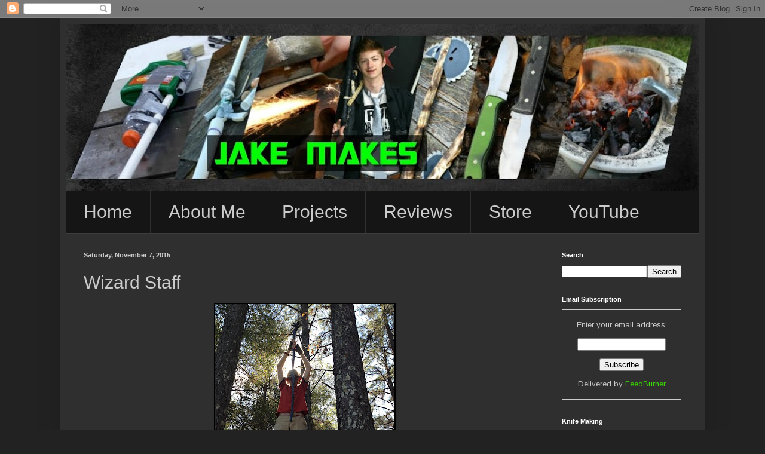

--- FILE ---
content_type: text/html; charset=UTF-8
request_url: http://www.jakemakes.net/2015/11/wizard-staff.html
body_size: 12263
content:
<!DOCTYPE html>
<html class='v2' dir='ltr' lang='en'>
<head>
<link href='https://www.blogger.com/static/v1/widgets/335934321-css_bundle_v2.css' rel='stylesheet' type='text/css'/>
<meta content='width=1100' name='viewport'/>
<meta content='text/html; charset=UTF-8' http-equiv='Content-Type'/>
<meta content='blogger' name='generator'/>
<link href='http://www.jakemakes.net/favicon.ico' rel='icon' type='image/x-icon'/>
<link href='http://www.jakemakes.net/2015/11/wizard-staff.html' rel='canonical'/>
<link rel="alternate" type="application/atom+xml" title="Jake Makes - Atom" href="http://www.jakemakes.net/feeds/posts/default" />
<link rel="alternate" type="application/rss+xml" title="Jake Makes - RSS" href="http://www.jakemakes.net/feeds/posts/default?alt=rss" />
<link rel="service.post" type="application/atom+xml" title="Jake Makes - Atom" href="https://www.blogger.com/feeds/7790259784144356267/posts/default" />

<link rel="alternate" type="application/atom+xml" title="Jake Makes - Atom" href="http://www.jakemakes.net/feeds/2183280491125066185/comments/default" />
<!--Can't find substitution for tag [blog.ieCssRetrofitLinks]-->
<link href='https://blogger.googleusercontent.com/img/b/R29vZ2xl/AVvXsEg6l5g9rOJIGW8HzJcsi5rfds4Iq7BNyfHkApqdUn8X7ojATafeDP9YK9tfmaioBw0T3xm-FDlb4ZYPOTBwnh19dQ8Hwr_j8uMRu5sieEyNp5kO1Sh2OYP2W7ijIXkLhRRXGowINLbQ074/s400/IMG_7452.JPG' rel='image_src'/>
<meta content='This is my most recent project, a real, wood, Lord of the Rings inspired wizard staff. It is made from a sapling I dug up in the backyard.' name='description'/>
<meta content='http://www.jakemakes.net/2015/11/wizard-staff.html' property='og:url'/>
<meta content='Wizard Staff ' property='og:title'/>
<meta content='This is my most recent project, a real, wood, Lord of the Rings inspired wizard staff. It is made from a sapling I dug up in the backyard.' property='og:description'/>
<meta content='https://blogger.googleusercontent.com/img/b/R29vZ2xl/AVvXsEg6l5g9rOJIGW8HzJcsi5rfds4Iq7BNyfHkApqdUn8X7ojATafeDP9YK9tfmaioBw0T3xm-FDlb4ZYPOTBwnh19dQ8Hwr_j8uMRu5sieEyNp5kO1Sh2OYP2W7ijIXkLhRRXGowINLbQ074/w1200-h630-p-k-no-nu/IMG_7452.JPG' property='og:image'/>
<title>Jake Makes: Wizard Staff </title>
<style type='text/css'>@font-face{font-family:'Arimo';font-style:normal;font-weight:400;font-display:swap;src:url(//fonts.gstatic.com/s/arimo/v35/P5sfzZCDf9_T_3cV7NCUECyoxNk37cxcDRrBdwcoaaQwpBQ.woff2)format('woff2');unicode-range:U+0460-052F,U+1C80-1C8A,U+20B4,U+2DE0-2DFF,U+A640-A69F,U+FE2E-FE2F;}@font-face{font-family:'Arimo';font-style:normal;font-weight:400;font-display:swap;src:url(//fonts.gstatic.com/s/arimo/v35/P5sfzZCDf9_T_3cV7NCUECyoxNk37cxcBBrBdwcoaaQwpBQ.woff2)format('woff2');unicode-range:U+0301,U+0400-045F,U+0490-0491,U+04B0-04B1,U+2116;}@font-face{font-family:'Arimo';font-style:normal;font-weight:400;font-display:swap;src:url(//fonts.gstatic.com/s/arimo/v35/P5sfzZCDf9_T_3cV7NCUECyoxNk37cxcDBrBdwcoaaQwpBQ.woff2)format('woff2');unicode-range:U+1F00-1FFF;}@font-face{font-family:'Arimo';font-style:normal;font-weight:400;font-display:swap;src:url(//fonts.gstatic.com/s/arimo/v35/P5sfzZCDf9_T_3cV7NCUECyoxNk37cxcAxrBdwcoaaQwpBQ.woff2)format('woff2');unicode-range:U+0370-0377,U+037A-037F,U+0384-038A,U+038C,U+038E-03A1,U+03A3-03FF;}@font-face{font-family:'Arimo';font-style:normal;font-weight:400;font-display:swap;src:url(//fonts.gstatic.com/s/arimo/v35/P5sfzZCDf9_T_3cV7NCUECyoxNk37cxcAhrBdwcoaaQwpBQ.woff2)format('woff2');unicode-range:U+0307-0308,U+0590-05FF,U+200C-2010,U+20AA,U+25CC,U+FB1D-FB4F;}@font-face{font-family:'Arimo';font-style:normal;font-weight:400;font-display:swap;src:url(//fonts.gstatic.com/s/arimo/v35/P5sfzZCDf9_T_3cV7NCUECyoxNk37cxcDxrBdwcoaaQwpBQ.woff2)format('woff2');unicode-range:U+0102-0103,U+0110-0111,U+0128-0129,U+0168-0169,U+01A0-01A1,U+01AF-01B0,U+0300-0301,U+0303-0304,U+0308-0309,U+0323,U+0329,U+1EA0-1EF9,U+20AB;}@font-face{font-family:'Arimo';font-style:normal;font-weight:400;font-display:swap;src:url(//fonts.gstatic.com/s/arimo/v35/P5sfzZCDf9_T_3cV7NCUECyoxNk37cxcDhrBdwcoaaQwpBQ.woff2)format('woff2');unicode-range:U+0100-02BA,U+02BD-02C5,U+02C7-02CC,U+02CE-02D7,U+02DD-02FF,U+0304,U+0308,U+0329,U+1D00-1DBF,U+1E00-1E9F,U+1EF2-1EFF,U+2020,U+20A0-20AB,U+20AD-20C0,U+2113,U+2C60-2C7F,U+A720-A7FF;}@font-face{font-family:'Arimo';font-style:normal;font-weight:400;font-display:swap;src:url(//fonts.gstatic.com/s/arimo/v35/P5sfzZCDf9_T_3cV7NCUECyoxNk37cxcABrBdwcoaaQw.woff2)format('woff2');unicode-range:U+0000-00FF,U+0131,U+0152-0153,U+02BB-02BC,U+02C6,U+02DA,U+02DC,U+0304,U+0308,U+0329,U+2000-206F,U+20AC,U+2122,U+2191,U+2193,U+2212,U+2215,U+FEFF,U+FFFD;}@font-face{font-family:'Geo';font-style:normal;font-weight:400;font-display:swap;src:url(//fonts.gstatic.com/s/geo/v23/CSRz4zRZluflKHpnYDpSbA.woff2)format('woff2');unicode-range:U+0000-00FF,U+0131,U+0152-0153,U+02BB-02BC,U+02C6,U+02DA,U+02DC,U+0304,U+0308,U+0329,U+2000-206F,U+20AC,U+2122,U+2191,U+2193,U+2212,U+2215,U+FEFF,U+FFFD;}</style>
<style id='page-skin-1' type='text/css'><!--
/*
-----------------------------------------------
Blogger Template Style
Name:     Simple
Designer: Blogger
URL:      www.blogger.com
----------------------------------------------- */
/* Content
----------------------------------------------- */
body {
font: normal normal 13px Arimo;
color: #cbcbcb;
background: #222222 none repeat scroll top left;
padding: 0 40px 40px 40px;
}
html body .region-inner {
min-width: 0;
max-width: 100%;
width: auto;
}
h2 {
font-size: 22px;
}
a:link {
text-decoration:none;
color: #3adb00;
}
a:visited {
text-decoration:none;
color: #3dca00;
}
a:hover {
text-decoration:underline;
color: #3dca00;
}
.body-fauxcolumn-outer .fauxcolumn-inner {
background: transparent none repeat scroll top left;
_background-image: none;
}
.body-fauxcolumn-outer .cap-top {
position: absolute;
z-index: 1;
height: 400px;
width: 100%;
}
.body-fauxcolumn-outer .cap-top .cap-left {
width: 100%;
background: transparent none repeat-x scroll top left;
_background-image: none;
}
.content-outer {
-moz-box-shadow: 0 0 40px rgba(0, 0, 0, .15);
-webkit-box-shadow: 0 0 5px rgba(0, 0, 0, .15);
-goog-ms-box-shadow: 0 0 10px #333333;
box-shadow: 0 0 40px rgba(0, 0, 0, .15);
margin-bottom: 1px;
}
.content-inner {
padding: 10px 10px;
}
.content-inner {
background-color: #2f2f2f;
}
/* Header
----------------------------------------------- */
.header-outer {
background: rgba(0, 0, 0, 0) none repeat-x scroll 0 -400px;
_background-image: none;
}
.Header h1 {
font: italic bold 120px Geo;
color: #3adb00;
text-shadow: -1px -1px 1px rgba(0, 0, 0, .2);
}
.Header h1 a {
color: #3adb00;
}
.Header .description {
font-size: 140%;
color: #a9a9a9;
}
.header-inner .Header .titlewrapper {
padding: 22px 30px;
}
.header-inner .Header .descriptionwrapper {
padding: 0 30px;
}
/* Tabs
----------------------------------------------- */
.tabs-inner .section:first-child {
border-top: 1px solid #3d3d3d;
}
.tabs-inner .section:first-child ul {
margin-top: -1px;
border-top: 1px solid #3d3d3d;
border-left: 0 solid #3d3d3d;
border-right: 0 solid #3d3d3d;
}
.tabs-inner .widget ul {
background: #151515 none repeat-x scroll 0 -800px;
_background-image: none;
border-bottom: 1px solid #3d3d3d;
margin-top: 0;
margin-left: -30px;
margin-right: -30px;
}
.tabs-inner .widget li a {
display: inline-block;
padding: .6em 1em;
font: normal normal 30px Impact, sans-serif;
color: #cbcbcb;
border-left: 1px solid #2f2f2f;
border-right: 0 solid #3d3d3d;
}
.tabs-inner .widget li:first-child a {
border-left: none;
}
.tabs-inner .widget li.selected a, .tabs-inner .widget li a:hover {
color: #cbcbcb;
background-color: #000000;
text-decoration: none;
}
/* Columns
----------------------------------------------- */
.main-outer {
border-top: 0 solid #3d3d3d;
}
.fauxcolumn-left-outer .fauxcolumn-inner {
border-right: 1px solid #3d3d3d;
}
.fauxcolumn-right-outer .fauxcolumn-inner {
border-left: 1px solid #3d3d3d;
}
/* Headings
----------------------------------------------- */
div.widget > h2,
div.widget h2.title {
margin: 0 0 1em 0;
font: normal bold 11px Arial, Tahoma, Helvetica, FreeSans, sans-serif;
color: #ffffff;
}
/* Widgets
----------------------------------------------- */
.widget .zippy {
color: #989898;
text-shadow: 2px 2px 1px rgba(0, 0, 0, .1);
}
.widget .popular-posts ul {
list-style: none;
}
/* Posts
----------------------------------------------- */
h2.date-header {
font: normal bold 11px Arial, Tahoma, Helvetica, FreeSans, sans-serif;
}
.date-header span {
background-color: rgba(0, 0, 0, 0);
color: #cbcbcb;
padding: inherit;
letter-spacing: inherit;
margin: inherit;
}
.main-inner {
padding-top: 30px;
padding-bottom: 30px;
}
.main-inner .column-center-inner {
padding: 0 15px;
}
.main-inner .column-center-inner .section {
margin: 0 15px;
}
.post {
margin: 0 0 25px 0;
}
h3.post-title, .comments h4 {
font: normal normal 30px Impact, sans-serif;
margin: .75em 0 0;
}
.post-body {
font-size: 110%;
line-height: 1.4;
position: relative;
}
.post-body img, .post-body .tr-caption-container, .Profile img, .Image img,
.BlogList .item-thumbnail img {
padding: 0;
background: #000000;
border: 1px solid #000000;
-moz-box-shadow: 1px 1px 5px rgba(0, 0, 0, .1);
-webkit-box-shadow: 1px 1px 5px rgba(0, 0, 0, .1);
box-shadow: 1px 1px 5px rgba(0, 0, 0, .1);
}
.post-body img, .post-body .tr-caption-container {
padding: 1px;
}
.post-body .tr-caption-container {
color: #cbcbcb;
}
.post-body .tr-caption-container img {
padding: 0;
background: transparent;
border: none;
-moz-box-shadow: 0 0 0 rgba(0, 0, 0, .1);
-webkit-box-shadow: 0 0 0 rgba(0, 0, 0, .1);
box-shadow: 0 0 0 rgba(0, 0, 0, .1);
}
.post-header {
margin: 0 0 1.5em;
line-height: 1.6;
font-size: 90%;
}
.post-footer {
margin: 20px -2px 0;
padding: 5px 10px;
color: #878787;
background-color: #2b2b2b;
border-bottom: 1px solid #414141;
line-height: 1.6;
font-size: 90%;
}
#comments .comment-author {
padding-top: 1.5em;
border-top: 1px solid #3d3d3d;
background-position: 0 1.5em;
}
#comments .comment-author:first-child {
padding-top: 0;
border-top: none;
}
.avatar-image-container {
margin: .2em 0 0;
}
#comments .avatar-image-container img {
border: 1px solid #000000;
}
/* Comments
----------------------------------------------- */
.comments .comments-content .icon.blog-author {
background-repeat: no-repeat;
background-image: url([data-uri]);
}
.comments .comments-content .loadmore a {
border-top: 1px solid #989898;
border-bottom: 1px solid #989898;
}
.comments .comment-thread.inline-thread {
background-color: #2b2b2b;
}
.comments .continue {
border-top: 2px solid #989898;
}
/* Accents
---------------------------------------------- */
.section-columns td.columns-cell {
border-left: 1px solid #3d3d3d;
}
.blog-pager {
background: transparent none no-repeat scroll top center;
}
.blog-pager-older-link, .home-link,
.blog-pager-newer-link {
background-color: #2f2f2f;
padding: 5px;
}
.footer-outer {
border-top: 0 dashed #bbbbbb;
}
/* Mobile
----------------------------------------------- */
body.mobile  {
background-size: auto;
}
.mobile .body-fauxcolumn-outer {
background: transparent none repeat scroll top left;
}
.mobile .body-fauxcolumn-outer .cap-top {
background-size: 100% auto;
}
.mobile .content-outer {
-webkit-box-shadow: 0 0 3px rgba(0, 0, 0, .15);
box-shadow: 0 0 3px rgba(0, 0, 0, .15);
}
.mobile .tabs-inner .widget ul {
margin-left: 0;
margin-right: 0;
}
.mobile .post {
margin: 0;
}
.mobile .main-inner .column-center-inner .section {
margin: 0;
}
.mobile .date-header span {
padding: 0.1em 10px;
margin: 0 -10px;
}
.mobile h3.post-title {
margin: 0;
}
.mobile .blog-pager {
background: transparent none no-repeat scroll top center;
}
.mobile .footer-outer {
border-top: none;
}
.mobile .main-inner, .mobile .footer-inner {
background-color: #2f2f2f;
}
.mobile-index-contents {
color: #cbcbcb;
}
.mobile-link-button {
background-color: #3adb00;
}
.mobile-link-button a:link, .mobile-link-button a:visited {
color: #ffffff;
}
.mobile .tabs-inner .section:first-child {
border-top: none;
}
.mobile .tabs-inner .PageList .widget-content {
background-color: #000000;
color: #cbcbcb;
border-top: 1px solid #3d3d3d;
border-bottom: 1px solid #3d3d3d;
}
.mobile .tabs-inner .PageList .widget-content .pagelist-arrow {
border-left: 1px solid #3d3d3d;
}

--></style>
<style id='template-skin-1' type='text/css'><!--
body {
min-width: 1080px;
}
.content-outer, .content-fauxcolumn-outer, .region-inner {
min-width: 1080px;
max-width: 1080px;
_width: 1080px;
}
.main-inner .columns {
padding-left: 0px;
padding-right: 260px;
}
.main-inner .fauxcolumn-center-outer {
left: 0px;
right: 260px;
/* IE6 does not respect left and right together */
_width: expression(this.parentNode.offsetWidth -
parseInt("0px") -
parseInt("260px") + 'px');
}
.main-inner .fauxcolumn-left-outer {
width: 0px;
}
.main-inner .fauxcolumn-right-outer {
width: 260px;
}
.main-inner .column-left-outer {
width: 0px;
right: 100%;
margin-left: -0px;
}
.main-inner .column-right-outer {
width: 260px;
margin-right: -260px;
}
#layout {
min-width: 0;
}
#layout .content-outer {
min-width: 0;
width: 800px;
}
#layout .region-inner {
min-width: 0;
width: auto;
}
body#layout div.add_widget {
padding: 8px;
}
body#layout div.add_widget a {
margin-left: 32px;
}
--></style>
<link href='https://www.blogger.com/dyn-css/authorization.css?targetBlogID=7790259784144356267&amp;zx=c0864461-03ed-4b91-830a-71df642aedfd' media='none' onload='if(media!=&#39;all&#39;)media=&#39;all&#39;' rel='stylesheet'/><noscript><link href='https://www.blogger.com/dyn-css/authorization.css?targetBlogID=7790259784144356267&amp;zx=c0864461-03ed-4b91-830a-71df642aedfd' rel='stylesheet'/></noscript>
<meta name='google-adsense-platform-account' content='ca-host-pub-1556223355139109'/>
<meta name='google-adsense-platform-domain' content='blogspot.com'/>

</head>
<body class='loading variant-dark'>
<div class='navbar section' id='navbar' name='Navbar'><div class='widget Navbar' data-version='1' id='Navbar1'><script type="text/javascript">
    function setAttributeOnload(object, attribute, val) {
      if(window.addEventListener) {
        window.addEventListener('load',
          function(){ object[attribute] = val; }, false);
      } else {
        window.attachEvent('onload', function(){ object[attribute] = val; });
      }
    }
  </script>
<div id="navbar-iframe-container"></div>
<script type="text/javascript" src="https://apis.google.com/js/platform.js"></script>
<script type="text/javascript">
      gapi.load("gapi.iframes:gapi.iframes.style.bubble", function() {
        if (gapi.iframes && gapi.iframes.getContext) {
          gapi.iframes.getContext().openChild({
              url: 'https://www.blogger.com/navbar/7790259784144356267?po\x3d2183280491125066185\x26origin\x3dhttp://www.jakemakes.net',
              where: document.getElementById("navbar-iframe-container"),
              id: "navbar-iframe"
          });
        }
      });
    </script><script type="text/javascript">
(function() {
var script = document.createElement('script');
script.type = 'text/javascript';
script.src = '//pagead2.googlesyndication.com/pagead/js/google_top_exp.js';
var head = document.getElementsByTagName('head')[0];
if (head) {
head.appendChild(script);
}})();
</script>
</div></div>
<div class='body-fauxcolumns'>
<div class='fauxcolumn-outer body-fauxcolumn-outer'>
<div class='cap-top'>
<div class='cap-left'></div>
<div class='cap-right'></div>
</div>
<div class='fauxborder-left'>
<div class='fauxborder-right'></div>
<div class='fauxcolumn-inner'>
</div>
</div>
<div class='cap-bottom'>
<div class='cap-left'></div>
<div class='cap-right'></div>
</div>
</div>
</div>
<div class='content'>
<div class='content-fauxcolumns'>
<div class='fauxcolumn-outer content-fauxcolumn-outer'>
<div class='cap-top'>
<div class='cap-left'></div>
<div class='cap-right'></div>
</div>
<div class='fauxborder-left'>
<div class='fauxborder-right'></div>
<div class='fauxcolumn-inner'>
</div>
</div>
<div class='cap-bottom'>
<div class='cap-left'></div>
<div class='cap-right'></div>
</div>
</div>
</div>
<div class='content-outer'>
<div class='content-cap-top cap-top'>
<div class='cap-left'></div>
<div class='cap-right'></div>
</div>
<div class='fauxborder-left content-fauxborder-left'>
<div class='fauxborder-right content-fauxborder-right'></div>
<div class='content-inner'>
<header>
<div class='header-outer'>
<div class='header-cap-top cap-top'>
<div class='cap-left'></div>
<div class='cap-right'></div>
</div>
<div class='fauxborder-left header-fauxborder-left'>
<div class='fauxborder-right header-fauxborder-right'></div>
<div class='region-inner header-inner'>
<div class='header section' id='header' name='Header'><div class='widget Header' data-version='1' id='Header1'>
<div id='header-inner'>
<a href='http://www.jakemakes.net/' style='display: block'>
<img alt='Jake Makes' height='279px; ' id='Header1_headerimg' src='https://blogger.googleusercontent.com/img/b/R29vZ2xl/AVvXsEgMFpNFSGkcdc_F0RgofzJopUbUspJfp5bymx2Xz-ygUgOm3aeLLMhD-7lEvKcmLite8wwObEP5AVbWjhV31k30qX_e7YU-C61OLGh9bY-_UQYd7qGpktv3aMO38-tnATH2O0eLxxSq_rvo/s1060/Designjakemakeswebversion.jpg' style='display: block' width='1060px; '/>
</a>
</div>
</div></div>
</div>
</div>
<div class='header-cap-bottom cap-bottom'>
<div class='cap-left'></div>
<div class='cap-right'></div>
</div>
</div>
</header>
<div class='tabs-outer'>
<div class='tabs-cap-top cap-top'>
<div class='cap-left'></div>
<div class='cap-right'></div>
</div>
<div class='fauxborder-left tabs-fauxborder-left'>
<div class='fauxborder-right tabs-fauxborder-right'></div>
<div class='region-inner tabs-inner'>
<div class='tabs section' id='crosscol' name='Cross-Column'><div class='widget PageList' data-version='1' id='PageList1'>
<h2>Pages</h2>
<div class='widget-content'>
<ul>
<li>
<a href='http://www.jakemakes.net/'>Home</a>
</li>
<li>
<a href='http://www.jakemakes.net/p/about.html'>About Me</a>
</li>
<li>
<a href='http://www.jakemakes.net/p/my-creations.html'>Projects</a>
</li>
<li>
<a href='http://www.jakemakes.net/p/blog-page.html'>Reviews</a>
</li>
<li>
<a href='http://www.jakemakes.net/p/store.html'>Store</a>
</li>
<li>
<a href='https://www.youtube.com/channel/UCszMFa_qz5weFBoQ7olwlGw'>YouTube</a>
</li>
</ul>
<div class='clear'></div>
</div>
</div></div>
<div class='tabs no-items section' id='crosscol-overflow' name='Cross-Column 2'></div>
</div>
</div>
<div class='tabs-cap-bottom cap-bottom'>
<div class='cap-left'></div>
<div class='cap-right'></div>
</div>
</div>
<div class='main-outer'>
<div class='main-cap-top cap-top'>
<div class='cap-left'></div>
<div class='cap-right'></div>
</div>
<div class='fauxborder-left main-fauxborder-left'>
<div class='fauxborder-right main-fauxborder-right'></div>
<div class='region-inner main-inner'>
<div class='columns fauxcolumns'>
<div class='fauxcolumn-outer fauxcolumn-center-outer'>
<div class='cap-top'>
<div class='cap-left'></div>
<div class='cap-right'></div>
</div>
<div class='fauxborder-left'>
<div class='fauxborder-right'></div>
<div class='fauxcolumn-inner'>
</div>
</div>
<div class='cap-bottom'>
<div class='cap-left'></div>
<div class='cap-right'></div>
</div>
</div>
<div class='fauxcolumn-outer fauxcolumn-left-outer'>
<div class='cap-top'>
<div class='cap-left'></div>
<div class='cap-right'></div>
</div>
<div class='fauxborder-left'>
<div class='fauxborder-right'></div>
<div class='fauxcolumn-inner'>
</div>
</div>
<div class='cap-bottom'>
<div class='cap-left'></div>
<div class='cap-right'></div>
</div>
</div>
<div class='fauxcolumn-outer fauxcolumn-right-outer'>
<div class='cap-top'>
<div class='cap-left'></div>
<div class='cap-right'></div>
</div>
<div class='fauxborder-left'>
<div class='fauxborder-right'></div>
<div class='fauxcolumn-inner'>
</div>
</div>
<div class='cap-bottom'>
<div class='cap-left'></div>
<div class='cap-right'></div>
</div>
</div>
<!-- corrects IE6 width calculation -->
<div class='columns-inner'>
<div class='column-center-outer'>
<div class='column-center-inner'>
<div class='main section' id='main' name='Main'><div class='widget Blog' data-version='1' id='Blog1'>
<div class='blog-posts hfeed'>

          <div class="date-outer">
        
<h2 class='date-header'><span>Saturday, November 7, 2015</span></h2>

          <div class="date-posts">
        
<div class='post-outer'>
<div class='post hentry uncustomized-post-template' itemprop='blogPost' itemscope='itemscope' itemtype='http://schema.org/BlogPosting'>
<meta content='https://blogger.googleusercontent.com/img/b/R29vZ2xl/AVvXsEg6l5g9rOJIGW8HzJcsi5rfds4Iq7BNyfHkApqdUn8X7ojATafeDP9YK9tfmaioBw0T3xm-FDlb4ZYPOTBwnh19dQ8Hwr_j8uMRu5sieEyNp5kO1Sh2OYP2W7ijIXkLhRRXGowINLbQ074/s400/IMG_7452.JPG' itemprop='image_url'/>
<meta content='7790259784144356267' itemprop='blogId'/>
<meta content='2183280491125066185' itemprop='postId'/>
<a name='2183280491125066185'></a>
<h3 class='post-title entry-title' itemprop='name'>
Wizard Staff 
</h3>
<div class='post-header'>
<div class='post-header-line-1'></div>
</div>
<div class='post-body entry-content' id='post-body-2183280491125066185' itemprop='articleBody'>
<table align="center" cellpadding="0" cellspacing="0" class="tr-caption-container" style="margin-left: auto; margin-right: auto; text-align: center;"><tbody>
<tr><td style="text-align: center;"><a href="https://blogger.googleusercontent.com/img/b/R29vZ2xl/AVvXsEg6l5g9rOJIGW8HzJcsi5rfds4Iq7BNyfHkApqdUn8X7ojATafeDP9YK9tfmaioBw0T3xm-FDlb4ZYPOTBwnh19dQ8Hwr_j8uMRu5sieEyNp5kO1Sh2OYP2W7ijIXkLhRRXGowINLbQ074/s1600/IMG_7452.JPG" imageanchor="1" style="margin-left: auto; margin-right: auto;"><img border="0" height="400" src="https://blogger.googleusercontent.com/img/b/R29vZ2xl/AVvXsEg6l5g9rOJIGW8HzJcsi5rfds4Iq7BNyfHkApqdUn8X7ojATafeDP9YK9tfmaioBw0T3xm-FDlb4ZYPOTBwnh19dQ8Hwr_j8uMRu5sieEyNp5kO1Sh2OYP2W7ijIXkLhRRXGowINLbQ074/s400/IMG_7452.JPG" width="300" /></a></td></tr>
<tr><td class="tr-caption" style="text-align: center;">YOU SHALL NOT PASS!!!</td></tr>
</tbody></table>
<div class="separator" style="clear: both; text-align: center;">
<br /></div>
This is my most recent project, a real, wood, Lord of the Rings inspired wizard staff. It is made from a sapling I dug up in the backyard. If you want to know how to make it, here is a link to a full tutorial I made:<br />
<br />
http://www.instructables.com/id/Make-a-REAL-Wizard-Staff/<br />
<br />
Anyway, this is the finished product.<br />
<br />
<br />
<div class="separator" style="clear: both; text-align: center;">
<a href="https://blogger.googleusercontent.com/img/b/R29vZ2xl/AVvXsEiPaQK_4USM5egZIMH3iqvJTY2AYmL2haF0J38Ctp81cU7lGB0sWYrBKOJ1lg9d910V5mSR0bQFgLKiCrkaWcViOdUozGLzX_SoxP79LL4UHWZPLRjXNcy98LLnzeZ4J0SWdb25bUdrcWs/s1600/IMG_7438.JPG" imageanchor="1" style="margin-left: 1em; margin-right: 1em;"><img border="0" height="640" src="https://blogger.googleusercontent.com/img/b/R29vZ2xl/AVvXsEiPaQK_4USM5egZIMH3iqvJTY2AYmL2haF0J38Ctp81cU7lGB0sWYrBKOJ1lg9d910V5mSR0bQFgLKiCrkaWcViOdUozGLzX_SoxP79LL4UHWZPLRjXNcy98LLnzeZ4J0SWdb25bUdrcWs/s640/IMG_7438.JPG" width="480" /></a><a href="https://blogger.googleusercontent.com/img/b/R29vZ2xl/AVvXsEj5HNopyf6ttBjQ8NIRsJMslXa_qi_SvCwfT_1w5sDF1RhAsJUp4wN3gwp8Mguy_ZpeLkmWRvS0VyPJyOfZ3PiSLt2oCYjWgxErHHDwmSr8605hXDQWXOKqdrynHYOjgx_tZAiiICkDalI/s1600/IMG_7440.JPG" imageanchor="1" style="margin-left: 1em; margin-right: 1em;"><img border="0" height="640" src="https://blogger.googleusercontent.com/img/b/R29vZ2xl/AVvXsEj5HNopyf6ttBjQ8NIRsJMslXa_qi_SvCwfT_1w5sDF1RhAsJUp4wN3gwp8Mguy_ZpeLkmWRvS0VyPJyOfZ3PiSLt2oCYjWgxErHHDwmSr8605hXDQWXOKqdrynHYOjgx_tZAiiICkDalI/s640/IMG_7440.JPG" width="96" /></a></div>
<br />
<br />
<div class="separator" style="clear: both; text-align: center;">
</div>
<br />
<div class="separator" style="clear: both; text-align: center;">
<a href="https://blogger.googleusercontent.com/img/b/R29vZ2xl/AVvXsEhtYSutlV4qC0uMjlCM9B_yg0JPETa3ouxd871GJ-ztWHQmi3zU4kJfGFu8Vej3_iyaq7tWhAxuqZyLVFaM63K40SIlOz7dUUY1CDhn6KhuMP1OTykQjcgA6xfsQSHhJi8UdpTWdhjRD0k/s1600/IMG_7442.JPG" imageanchor="1" style="margin-left: 1em; margin-right: 1em;"><img border="0" height="400" src="https://blogger.googleusercontent.com/img/b/R29vZ2xl/AVvXsEhtYSutlV4qC0uMjlCM9B_yg0JPETa3ouxd871GJ-ztWHQmi3zU4kJfGFu8Vej3_iyaq7tWhAxuqZyLVFaM63K40SIlOz7dUUY1CDhn6KhuMP1OTykQjcgA6xfsQSHhJi8UdpTWdhjRD0k/s400/IMG_7442.JPG" width="300" /></a></div>
<br />
<div class="separator" style="clear: both; text-align: center;">
<a href="https://blogger.googleusercontent.com/img/b/R29vZ2xl/AVvXsEhRwkHbL12nWHEIJakS5HN6CizBuMwhX_WwgrBCsp-0Cl20laBBJxZoFn2EWYTWZekHjGW4x6ceimxIalU9Upvt9mwApjM3BfGrjNCX79tdlRmUR-cvyVQ97RUBUibE5tcf6YCkdZnmwnw/s1600/IMG_7459.JPG" imageanchor="1" style="margin-left: 1em; margin-right: 1em;"><img border="0" height="400" src="https://blogger.googleusercontent.com/img/b/R29vZ2xl/AVvXsEhRwkHbL12nWHEIJakS5HN6CizBuMwhX_WwgrBCsp-0Cl20laBBJxZoFn2EWYTWZekHjGW4x6ceimxIalU9Upvt9mwApjM3BfGrjNCX79tdlRmUR-cvyVQ97RUBUibE5tcf6YCkdZnmwnw/s400/IMG_7459.JPG" width="300" /></a></div>
<br />
<div class="separator" style="clear: both; text-align: center;">
<a href="https://blogger.googleusercontent.com/img/b/R29vZ2xl/AVvXsEjkqqRQvyfIRyybF5xvGOsEhtNhwh7kENj1uymTeAz0mIqUJjE9ZqKYT3eD_W0RsUeuxWIVVt6zLVmLgu5J3L1ZJoZJKy_deNHBNmqIdwKs_r18t47AZ_vFQqnOGyV5ty8woQ6FtuvekTQ/s1600/IMG_7463.JPG" imageanchor="1" style="margin-left: 1em; margin-right: 1em;"><img border="0" height="400" src="https://blogger.googleusercontent.com/img/b/R29vZ2xl/AVvXsEjkqqRQvyfIRyybF5xvGOsEhtNhwh7kENj1uymTeAz0mIqUJjE9ZqKYT3eD_W0RsUeuxWIVVt6zLVmLgu5J3L1ZJoZJKy_deNHBNmqIdwKs_r18t47AZ_vFQqnOGyV5ty8woQ6FtuvekTQ/s400/IMG_7463.JPG" width="300" /></a></div>
<br />
<div class="separator" style="clear: both; text-align: center;">
<a href="https://blogger.googleusercontent.com/img/b/R29vZ2xl/AVvXsEhAnNlUXTfvyTbdKgoGSE9rPOgkvPzi8rERDXbYfVacLsUuTbZ_ivPd9Yv_IbNQZkn9zWPnhhYYVTymoUn7sgx4t5ZiMW4S1mjGyoERQECAHAe1an1FHu4BpGfTD23cyIHL7xK9El1u3lk/s1600/IMG_7466.JPG" imageanchor="1" style="margin-left: 1em; margin-right: 1em;"><img border="0" height="400" src="https://blogger.googleusercontent.com/img/b/R29vZ2xl/AVvXsEhAnNlUXTfvyTbdKgoGSE9rPOgkvPzi8rERDXbYfVacLsUuTbZ_ivPd9Yv_IbNQZkn9zWPnhhYYVTymoUn7sgx4t5ZiMW4S1mjGyoERQECAHAe1an1FHu4BpGfTD23cyIHL7xK9El1u3lk/s400/IMG_7466.JPG" width="300" /></a></div>
<br />
<div class="separator" style="clear: both; text-align: center;">
<a href="https://blogger.googleusercontent.com/img/b/R29vZ2xl/AVvXsEiR_VDR1r6EH31dlbwKDFnz25RyK9ZSv0ZISnBaEfKKuE5tqZtf7M_Te8hCh4VaIaCdRIx2LT13KEAiEIag0V1d3x9RwhPCYR8xL_eZuoCqGDBFRsgWKFyxWFizqIYjlo8h3EHZ5ZJ5nLc/s1600/IMG_7469.JPG" imageanchor="1" style="margin-left: 1em; margin-right: 1em;"><img border="0" height="400" src="https://blogger.googleusercontent.com/img/b/R29vZ2xl/AVvXsEiR_VDR1r6EH31dlbwKDFnz25RyK9ZSv0ZISnBaEfKKuE5tqZtf7M_Te8hCh4VaIaCdRIx2LT13KEAiEIag0V1d3x9RwhPCYR8xL_eZuoCqGDBFRsgWKFyxWFizqIYjlo8h3EHZ5ZJ5nLc/s400/IMG_7469.JPG" width="300" /></a></div>
<br />
<div class="separator" style="clear: both; text-align: center;">
</div>
<div style='clear: both;'></div>
</div>
<div class='post-footer'>
<div class='post-footer-line post-footer-line-1'>
<span class='post-author vcard'>
Posted by
<span class='fn' itemprop='author' itemscope='itemscope' itemtype='http://schema.org/Person'>
<meta content='https://www.blogger.com/profile/13595419399732529363' itemprop='url'/>
<a class='g-profile' href='https://www.blogger.com/profile/13595419399732529363' rel='author' title='author profile'>
<span itemprop='name'>Unknown</span>
</a>
</span>
</span>
<span class='post-timestamp'>
at
<meta content='http://www.jakemakes.net/2015/11/wizard-staff.html' itemprop='url'/>
<a class='timestamp-link' href='http://www.jakemakes.net/2015/11/wizard-staff.html' rel='bookmark' title='permanent link'><abbr class='published' itemprop='datePublished' title='2015-11-07T12:50:00-08:00'>12:50&#8239;PM</abbr></a>
</span>
<span class='post-comment-link'>
</span>
<span class='post-icons'>
<span class='item-control blog-admin pid-755937634'>
<a href='https://www.blogger.com/post-edit.g?blogID=7790259784144356267&postID=2183280491125066185&from=pencil' title='Edit Post'>
<img alt='' class='icon-action' height='18' src='https://resources.blogblog.com/img/icon18_edit_allbkg.gif' width='18'/>
</a>
</span>
</span>
<div class='post-share-buttons goog-inline-block'>
<a class='goog-inline-block share-button sb-email' href='https://www.blogger.com/share-post.g?blogID=7790259784144356267&postID=2183280491125066185&target=email' target='_blank' title='Email This'><span class='share-button-link-text'>Email This</span></a><a class='goog-inline-block share-button sb-blog' href='https://www.blogger.com/share-post.g?blogID=7790259784144356267&postID=2183280491125066185&target=blog' onclick='window.open(this.href, "_blank", "height=270,width=475"); return false;' target='_blank' title='BlogThis!'><span class='share-button-link-text'>BlogThis!</span></a><a class='goog-inline-block share-button sb-twitter' href='https://www.blogger.com/share-post.g?blogID=7790259784144356267&postID=2183280491125066185&target=twitter' target='_blank' title='Share to X'><span class='share-button-link-text'>Share to X</span></a><a class='goog-inline-block share-button sb-facebook' href='https://www.blogger.com/share-post.g?blogID=7790259784144356267&postID=2183280491125066185&target=facebook' onclick='window.open(this.href, "_blank", "height=430,width=640"); return false;' target='_blank' title='Share to Facebook'><span class='share-button-link-text'>Share to Facebook</span></a><a class='goog-inline-block share-button sb-pinterest' href='https://www.blogger.com/share-post.g?blogID=7790259784144356267&postID=2183280491125066185&target=pinterest' target='_blank' title='Share to Pinterest'><span class='share-button-link-text'>Share to Pinterest</span></a>
</div>
</div>
<div class='post-footer-line post-footer-line-2'>
<span class='post-labels'>
</span>
</div>
<div class='post-footer-line post-footer-line-3'>
<span class='post-location'>
</span>
</div>
</div>
</div>
<div class='comments' id='comments'>
<a name='comments'></a>
<h4>No comments:</h4>
<div id='Blog1_comments-block-wrapper'>
<dl class='avatar-comment-indent' id='comments-block'>
</dl>
</div>
<p class='comment-footer'>
<a href='https://www.blogger.com/comment/fullpage/post/7790259784144356267/2183280491125066185' onclick=''>Post a Comment</a>
</p>
</div>
</div>

        </div></div>
      
</div>
<div class='blog-pager' id='blog-pager'>
<span id='blog-pager-newer-link'>
<a class='blog-pager-newer-link' href='http://www.jakemakes.net/2015/12/giant-throwing-star.html' id='Blog1_blog-pager-newer-link' title='Newer Post'>Newer Post</a>
</span>
<span id='blog-pager-older-link'>
<a class='blog-pager-older-link' href='http://www.jakemakes.net/2015/10/machetebowie-knife-restoration.html' id='Blog1_blog-pager-older-link' title='Older Post'>Older Post</a>
</span>
<a class='home-link' href='http://www.jakemakes.net/'>Home</a>
</div>
<div class='clear'></div>
<div class='post-feeds'>
<div class='feed-links'>
Subscribe to:
<a class='feed-link' href='http://www.jakemakes.net/feeds/2183280491125066185/comments/default' target='_blank' type='application/atom+xml'>Post Comments (Atom)</a>
</div>
</div>
</div></div>
</div>
</div>
<div class='column-left-outer'>
<div class='column-left-inner'>
<aside>
</aside>
</div>
</div>
<div class='column-right-outer'>
<div class='column-right-inner'>
<aside>
<div class='sidebar section' id='sidebar-right-1'><div class='widget BlogSearch' data-version='1' id='BlogSearch1'>
<h2 class='title'>Search</h2>
<div class='widget-content'>
<div id='BlogSearch1_form'>
<form action='http://www.jakemakes.net/search' class='gsc-search-box' target='_top'>
<table cellpadding='0' cellspacing='0' class='gsc-search-box'>
<tbody>
<tr>
<td class='gsc-input'>
<input autocomplete='off' class='gsc-input' name='q' size='10' title='search' type='text' value=''/>
</td>
<td class='gsc-search-button'>
<input class='gsc-search-button' title='search' type='submit' value='Search'/>
</td>
</tr>
</tbody>
</table>
</form>
</div>
</div>
<div class='clear'></div>
</div><div class='widget HTML' data-version='1' id='HTML1'>
<h2 class='title'>Email Subscription</h2>
<div class='widget-content'>
<form style="border:1px solid #ccc;padding:3px;text-align:center;" action="https://feedburner.google.com/fb/a/mailverify" method="post" target="popupwindow" onsubmit="window.open('https://feedburner.google.com/fb/a/mailverify?uri=JakeMakes', 'popupwindow', 'scrollbars=yes,width=550,height=520');return true"><p>Enter your email address:</p><p><input type="text" style="width:140px" name="email"/></p><input type="hidden" value="JakeMakes" name="uri"/><input type="hidden" name="loc" value="en_US"/><input type="submit" value="Subscribe" /><p>Delivered by <a href="https://feedburner.google.com" target="_blank">FeedBurner</a></p></form>
</div>
<div class='clear'></div>
</div><div class='widget LinkList' data-version='1' id='LinkList3'>
<h2>Knife Making</h2>
<div class='widget-content'>
<ul>
<li><a href='http://www.jakemakes.net/2017/11/kydex-neck-sheath.html'>Kydex Neck Sheath</a></li>
<li><a href='http://www.jakemakes.net/2017/11/redneck-forge-out-of-bathroom-sink.html'>REDNECK Forge out of a Bathroom Sink</a></li>
<li><a href='http://www.jakemakes.net/2017/10/making-simple-knife-out-of-sawzall-blade.html'>Making a Simple Knife out of a Sawzall Blade</a></li>
<li><a href='http://www.jakemakes.net/2017/09/forced-patina-with-mustard.html'>Forced Patina with MUSTARD</a></li>
<li><a href='http://www.jakemakes.net/2017/08/how-to-heat-treat-knife-simplest-method.html'>How to Heat Treat a Knife [simplest method]</a></li>
<li><a href='http://www.jakemakes.net/2015/10/bushcraft-knife-build.html'>Bushcraft Knife Build</a></li>
<li><a href='http://www.jakemakes.net/2017/02/diy-knives.html'>DIY Knives</a></li>
<li><a href='http://www.jakemakes.net/2015/10/machetebowie-knife-restoration.html'>Machete/bowie Knife Restoration</a></li>
<li><a href='http://www.jakemakes.net/2015/07/knife-from-railroad-spike.html'>Knife from a Railroad Spike</a></li>
<li><a href='http://www.jakemakes.net/2017/05/super-simple-kydex-press.html'>Super Simple Kydex Press</a></li>
<li><a href='http://www.jakemakes.net/2017/04/diy-morakniv-companion-kydex-sheath.html'>DIY Kydex Mora Sheath</a></li>
</ul>
<div class='clear'></div>
</div>
</div><div class='widget LinkList' data-version='1' id='LinkList5'>
<h2>Weapons</h2>
<div class='widget-content'>
<ul>
<li><a href='http://www.jakemakes.net/2017/12/building-sawblade-battleaxes.html'>Building Sawblade BattleAxes</a></li>
<li><a href='http://www.jakemakes.net/2017/11/deadly-spud-gun-ammo.html'>Deadly Spud Gun Ammo</a></li>
<li><a href='http://www.jakemakes.net/2017/10/pvc-air-cannon-with-sprinkler-valve.html'>PVC Air Cannon with Sprinkler valve</a></li>
<li><a href='http://www.jakemakes.net/2017/03/football-mortar.html'>Football Mortar</a></li>
<li><a href='http://www.jakemakes.net/2017/06/butane-wrist-mounted-flamethrower.html'>Butane Wrist Mounted Flamethrower</a></li>
<li><a href='http://www.jakemakes.net/2017/06/6-foot-paracord-bullwhip.html'>6 Foot Paracord Bullwhip</a></li>
<li><a href='http://www.jakemakes.net/2015/02/pvc-bow-and-arrow.html'>PVC Bow and Arrow</a></li>
<li><a href='http://www.jakemakes.net/2015/12/giant-throwing-star.html'>Giant Throwing Star</a></li>
<li><a href='http://www.jakemakes.net/2015/07/how-to-make-blowgun.html'>Homemade Blowguns</a></li>
<li><a href='http://www.jakemakes.net/2015/07/foam-wars.html'>Foam Wars</a></li>
</ul>
<div class='clear'></div>
</div>
</div><div class='widget LinkList' data-version='1' id='LinkList4'>
<h2>DIY Guns</h2>
<div class='widget-content'>
<ul>
<li><a href='http://www.jakemakes.net/2017/09/building-hairspray-gun-from-trash.html'>Building a Hairspray gun from TRASH!!</a></li>
<li><a href='http://www.jakemakes.net/2017/01/hairspray-rifle.html'>Hairspray Rifle</a></li>
<li><a href='http://www.jakemakes.net/2017/01/hairspray-pistol.html'>Hairspray Pistol</a></li>
<li><a href='http://www.jakemakes.net/2017/02/hairspray-pistol-tutorial.html'>Hairspray Pistol Tutorial</a></li>
<li><a href='http://www.jakemakes.net/2016/02/diy-pneumatic-rifle.html'>DIY Pneumatic Rifle </a></li>
<li><a href='http://www.jakemakes.net/2017/04/diy-pneumatic-rifle-update.html'>DIY Pneumatic Rifle Update</a></li>
</ul>
<div class='clear'></div>
</div>
</div><div class='widget LinkList' data-version='1' id='LinkList6'>
<h2>Movie Props</h2>
<div class='widget-content'>
<ul>
<li><a href='http://www.jakemakes.net/2015/11/wizard-staff.html'>Wizard Staff</a></li>
<li><a href='http://www.jakemakes.net/2015/04/deathwatch-super-commando-helmet-and.html'>Deathwatch Super Commando Helmet and (cardboard) Armor</a></li>
<li><a href='http://www.jakemakes.net/2015/04/deathwatch-helmet-update-battle-damage.html'>Deathwatch Helmet Update: Battle Damage</a></li>
<li><a href='http://www.jakemakes.net/2015/09/clone-arc-trooper-helmetout-of-paper.html'>Clone ARC Trooper helmet.....out of paper</a></li>
<li><a href='http://www.jakemakes.net/2015/06/3-awesome-projects-from-galaxy-far-far.html'>3 Awesome Projects from a Galaxy far, far away</a></li>
</ul>
<div class='clear'></div>
</div>
</div><div class='widget LinkList' data-version='1' id='LinkList7'>
<h2>Tutorials:</h2>
<div class='widget-content'>
<ul>
<li><a href='http://www.jakemakes.net/2017/12/restoring-antique-hatchet.html'>Restoring an Antique Hatchet</a></li>
<li><a href='http://www.jakemakes.net/2017/08/how-to-heat-treat-knife-simplest-method.html'>How to Heat Treat a Knife [simplest method]</a></li>
<li><a href='http://www.jakemakes.net/2017/09/forced-patina-with-mustard.html'>Forced Patina with MUSTARD</a></li>
<li><a href='http://www.jakemakes.net/2017/06/duct-tape-necktie.html'>Duct Tape Necktie</a></li>
<li><a href='http://www.jakemakes.net/2017/02/hairspray-pistol-tutorial.html'>Hairspray Pistol Tutorial</a></li>
<li><a href='http://www.jakemakes.net/2015/10/bushcraft-knife-build.html'>Bushcraft Knife Build</a></li>
<li><a href='http://www.jakemakes.net/2015/12/giant-throwing-star.html'>Giant Throwing Star</a></li>
<li><a href='http://www.jakemakes.net/2015/11/wizard-staff.html'>Wizard Staff</a></li>
</ul>
<div class='clear'></div>
</div>
</div><div class='widget LinkList' data-version='1' id='LinkList8'>
<h2>Misc. Posts</h2>
<div class='widget-content'>
<ul>
<li><a href='http://www.jakemakes.net/2017/11/guide-to-flammable-aerosols.html'>Guide to Flammable Aerosols</a></li>
<li><a href='http://www.jakemakes.net/2016/02/stomp-rocket.html'>Stomp Rocket</a></li>
<li><a href='http://www.jakemakes.net/2015/05/wilderness-survival-part-1.html'>Wilderness Survival</a></li>
<li><a href='http://www.jakemakes.net/2015/03/how-to-name-fort.html'>How to Name a Fort</a></li>
</ul>
<div class='clear'></div>
</div>
</div><div class='widget LinkList' data-version='1' id='LinkList2'>
<h2>Great Resources:</h2>
<div class='widget-content'>
<ul>
<li><a href='https://www.instructables.com/'>Instructables.com</a></li>
<li><a href='http://www.bladeforums.com/forums/forum.php'>BladeForums.com</a></li>
<li><a href='https://bladereviews.com/'>BladeReviews.com</a></li>
<li><a href='http://dcknives.blogspot.com/p/knife-profiles.html'>Free Knife Design Print-outs</a></li>
<li><a href='http://www.knifemaking.com/default.asp'>Jantz Knifemaking Supply</a></li>
<li><a href='http://morethanjustsurviving.com/'>MoreThanJustSurviving.com</a></li>
<li><a href='http://sensiblesurvival.blogspot.com/'>SensibleSurvival.blogspot.com</a></li>
<li><a href='https://www.youtube.com/user/Nighthawkinlight/videos'>NightHawkinLight YouTube</a></li>
<li><a href='https://www.youtube.com/user/theartofweapons'>TheArtofWeapons YouTube</a></li>
<li><a href='https://www.youtube.com/user/slappybuckshot'>WalterSorrells Knifemaker YouTube </a></li>
<li><a href='https://www.youtube.com/user/FargoFX/videos'>FargoFX YouTube (new knifemaker, but great videos)</a></li>
</ul>
<div class='clear'></div>
</div>
</div></div>
</aside>
</div>
</div>
</div>
<div style='clear: both'></div>
<!-- columns -->
</div>
<!-- main -->
</div>
</div>
<div class='main-cap-bottom cap-bottom'>
<div class='cap-left'></div>
<div class='cap-right'></div>
</div>
</div>
<footer>
<div class='footer-outer'>
<div class='footer-cap-top cap-top'>
<div class='cap-left'></div>
<div class='cap-right'></div>
</div>
<div class='fauxborder-left footer-fauxborder-left'>
<div class='fauxborder-right footer-fauxborder-right'></div>
<div class='region-inner footer-inner'>
<div class='foot no-items section' id='footer-1'></div>
<!-- outside of the include in order to lock Attribution widget -->
<div class='foot section' id='footer-3' name='Footer'><div class='widget Attribution' data-version='1' id='Attribution1'>
<div class='widget-content' style='text-align: center;'>
Simple theme. Powered by <a href='https://www.blogger.com' target='_blank'>Blogger</a>.
</div>
<div class='clear'></div>
</div></div>
</div>
</div>
<div class='footer-cap-bottom cap-bottom'>
<div class='cap-left'></div>
<div class='cap-right'></div>
</div>
</div>
</footer>
<!-- content -->
</div>
</div>
<div class='content-cap-bottom cap-bottom'>
<div class='cap-left'></div>
<div class='cap-right'></div>
</div>
</div>
</div>
<script type='text/javascript'>
    window.setTimeout(function() {
        document.body.className = document.body.className.replace('loading', '');
      }, 10);
  </script>

<script type="text/javascript" src="https://www.blogger.com/static/v1/widgets/3845888474-widgets.js"></script>
<script type='text/javascript'>
window['__wavt'] = 'AOuZoY6lBuLODeP7_HuG0Shl--Kh2F259A:1768664782912';_WidgetManager._Init('//www.blogger.com/rearrange?blogID\x3d7790259784144356267','//www.jakemakes.net/2015/11/wizard-staff.html','7790259784144356267');
_WidgetManager._SetDataContext([{'name': 'blog', 'data': {'blogId': '7790259784144356267', 'title': 'Jake Makes', 'url': 'http://www.jakemakes.net/2015/11/wizard-staff.html', 'canonicalUrl': 'http://www.jakemakes.net/2015/11/wizard-staff.html', 'homepageUrl': 'http://www.jakemakes.net/', 'searchUrl': 'http://www.jakemakes.net/search', 'canonicalHomepageUrl': 'http://www.jakemakes.net/', 'blogspotFaviconUrl': 'http://www.jakemakes.net/favicon.ico', 'bloggerUrl': 'https://www.blogger.com', 'hasCustomDomain': true, 'httpsEnabled': false, 'enabledCommentProfileImages': true, 'gPlusViewType': 'FILTERED_POSTMOD', 'adultContent': false, 'analyticsAccountNumber': '', 'encoding': 'UTF-8', 'locale': 'en', 'localeUnderscoreDelimited': 'en', 'languageDirection': 'ltr', 'isPrivate': false, 'isMobile': false, 'isMobileRequest': false, 'mobileClass': '', 'isPrivateBlog': false, 'isDynamicViewsAvailable': true, 'feedLinks': '\x3clink rel\x3d\x22alternate\x22 type\x3d\x22application/atom+xml\x22 title\x3d\x22Jake Makes - Atom\x22 href\x3d\x22http://www.jakemakes.net/feeds/posts/default\x22 /\x3e\n\x3clink rel\x3d\x22alternate\x22 type\x3d\x22application/rss+xml\x22 title\x3d\x22Jake Makes - RSS\x22 href\x3d\x22http://www.jakemakes.net/feeds/posts/default?alt\x3drss\x22 /\x3e\n\x3clink rel\x3d\x22service.post\x22 type\x3d\x22application/atom+xml\x22 title\x3d\x22Jake Makes - Atom\x22 href\x3d\x22https://www.blogger.com/feeds/7790259784144356267/posts/default\x22 /\x3e\n\n\x3clink rel\x3d\x22alternate\x22 type\x3d\x22application/atom+xml\x22 title\x3d\x22Jake Makes - Atom\x22 href\x3d\x22http://www.jakemakes.net/feeds/2183280491125066185/comments/default\x22 /\x3e\n', 'meTag': '', 'adsenseHostId': 'ca-host-pub-1556223355139109', 'adsenseHasAds': false, 'adsenseAutoAds': false, 'boqCommentIframeForm': true, 'loginRedirectParam': '', 'view': '', 'dynamicViewsCommentsSrc': '//www.blogblog.com/dynamicviews/4224c15c4e7c9321/js/comments.js', 'dynamicViewsScriptSrc': '//www.blogblog.com/dynamicviews/2dfa401275732ff9', 'plusOneApiSrc': 'https://apis.google.com/js/platform.js', 'disableGComments': true, 'interstitialAccepted': false, 'sharing': {'platforms': [{'name': 'Get link', 'key': 'link', 'shareMessage': 'Get link', 'target': ''}, {'name': 'Facebook', 'key': 'facebook', 'shareMessage': 'Share to Facebook', 'target': 'facebook'}, {'name': 'BlogThis!', 'key': 'blogThis', 'shareMessage': 'BlogThis!', 'target': 'blog'}, {'name': 'X', 'key': 'twitter', 'shareMessage': 'Share to X', 'target': 'twitter'}, {'name': 'Pinterest', 'key': 'pinterest', 'shareMessage': 'Share to Pinterest', 'target': 'pinterest'}, {'name': 'Email', 'key': 'email', 'shareMessage': 'Email', 'target': 'email'}], 'disableGooglePlus': true, 'googlePlusShareButtonWidth': 0, 'googlePlusBootstrap': '\x3cscript type\x3d\x22text/javascript\x22\x3ewindow.___gcfg \x3d {\x27lang\x27: \x27en\x27};\x3c/script\x3e'}, 'hasCustomJumpLinkMessage': false, 'jumpLinkMessage': 'Read more', 'pageType': 'item', 'postId': '2183280491125066185', 'postImageThumbnailUrl': 'https://blogger.googleusercontent.com/img/b/R29vZ2xl/AVvXsEg6l5g9rOJIGW8HzJcsi5rfds4Iq7BNyfHkApqdUn8X7ojATafeDP9YK9tfmaioBw0T3xm-FDlb4ZYPOTBwnh19dQ8Hwr_j8uMRu5sieEyNp5kO1Sh2OYP2W7ijIXkLhRRXGowINLbQ074/s72-c/IMG_7452.JPG', 'postImageUrl': 'https://blogger.googleusercontent.com/img/b/R29vZ2xl/AVvXsEg6l5g9rOJIGW8HzJcsi5rfds4Iq7BNyfHkApqdUn8X7ojATafeDP9YK9tfmaioBw0T3xm-FDlb4ZYPOTBwnh19dQ8Hwr_j8uMRu5sieEyNp5kO1Sh2OYP2W7ijIXkLhRRXGowINLbQ074/s400/IMG_7452.JPG', 'pageName': 'Wizard Staff ', 'pageTitle': 'Jake Makes: Wizard Staff ', 'metaDescription': 'This is my most recent project, a real, wood, Lord of the Rings inspired wizard staff. It is made from a sapling I dug up in the backyard.'}}, {'name': 'features', 'data': {}}, {'name': 'messages', 'data': {'edit': 'Edit', 'linkCopiedToClipboard': 'Link copied to clipboard!', 'ok': 'Ok', 'postLink': 'Post Link'}}, {'name': 'template', 'data': {'name': 'Simple', 'localizedName': 'Simple', 'isResponsive': false, 'isAlternateRendering': false, 'isCustom': false, 'variant': 'dark', 'variantId': 'dark'}}, {'name': 'view', 'data': {'classic': {'name': 'classic', 'url': '?view\x3dclassic'}, 'flipcard': {'name': 'flipcard', 'url': '?view\x3dflipcard'}, 'magazine': {'name': 'magazine', 'url': '?view\x3dmagazine'}, 'mosaic': {'name': 'mosaic', 'url': '?view\x3dmosaic'}, 'sidebar': {'name': 'sidebar', 'url': '?view\x3dsidebar'}, 'snapshot': {'name': 'snapshot', 'url': '?view\x3dsnapshot'}, 'timeslide': {'name': 'timeslide', 'url': '?view\x3dtimeslide'}, 'isMobile': false, 'title': 'Wizard Staff ', 'description': 'This is my most recent project, a real, wood, Lord of the Rings inspired wizard staff. It is made from a sapling I dug up in the backyard.', 'featuredImage': 'https://blogger.googleusercontent.com/img/b/R29vZ2xl/AVvXsEg6l5g9rOJIGW8HzJcsi5rfds4Iq7BNyfHkApqdUn8X7ojATafeDP9YK9tfmaioBw0T3xm-FDlb4ZYPOTBwnh19dQ8Hwr_j8uMRu5sieEyNp5kO1Sh2OYP2W7ijIXkLhRRXGowINLbQ074/s400/IMG_7452.JPG', 'url': 'http://www.jakemakes.net/2015/11/wizard-staff.html', 'type': 'item', 'isSingleItem': true, 'isMultipleItems': false, 'isError': false, 'isPage': false, 'isPost': true, 'isHomepage': false, 'isArchive': false, 'isLabelSearch': false, 'postId': 2183280491125066185}}]);
_WidgetManager._RegisterWidget('_NavbarView', new _WidgetInfo('Navbar1', 'navbar', document.getElementById('Navbar1'), {}, 'displayModeFull'));
_WidgetManager._RegisterWidget('_HeaderView', new _WidgetInfo('Header1', 'header', document.getElementById('Header1'), {}, 'displayModeFull'));
_WidgetManager._RegisterWidget('_PageListView', new _WidgetInfo('PageList1', 'crosscol', document.getElementById('PageList1'), {'title': 'Pages', 'links': [{'isCurrentPage': false, 'href': 'http://www.jakemakes.net/', 'title': 'Home'}, {'isCurrentPage': false, 'href': 'http://www.jakemakes.net/p/about.html', 'id': '3204342600984772653', 'title': 'About Me'}, {'isCurrentPage': false, 'href': 'http://www.jakemakes.net/p/my-creations.html', 'id': '6204738251634290299', 'title': 'Projects'}, {'isCurrentPage': false, 'href': 'http://www.jakemakes.net/p/blog-page.html', 'id': '2560036117195728203', 'title': 'Reviews'}, {'isCurrentPage': false, 'href': 'http://www.jakemakes.net/p/store.html', 'id': '8860286485872673253', 'title': 'Store'}, {'isCurrentPage': false, 'href': 'https://www.youtube.com/channel/UCszMFa_qz5weFBoQ7olwlGw', 'title': 'YouTube'}], 'mobile': false, 'showPlaceholder': true, 'hasCurrentPage': false}, 'displayModeFull'));
_WidgetManager._RegisterWidget('_BlogView', new _WidgetInfo('Blog1', 'main', document.getElementById('Blog1'), {'cmtInteractionsEnabled': false, 'lightboxEnabled': true, 'lightboxModuleUrl': 'https://www.blogger.com/static/v1/jsbin/4049919853-lbx.js', 'lightboxCssUrl': 'https://www.blogger.com/static/v1/v-css/828616780-lightbox_bundle.css'}, 'displayModeFull'));
_WidgetManager._RegisterWidget('_BlogSearchView', new _WidgetInfo('BlogSearch1', 'sidebar-right-1', document.getElementById('BlogSearch1'), {}, 'displayModeFull'));
_WidgetManager._RegisterWidget('_HTMLView', new _WidgetInfo('HTML1', 'sidebar-right-1', document.getElementById('HTML1'), {}, 'displayModeFull'));
_WidgetManager._RegisterWidget('_LinkListView', new _WidgetInfo('LinkList3', 'sidebar-right-1', document.getElementById('LinkList3'), {}, 'displayModeFull'));
_WidgetManager._RegisterWidget('_LinkListView', new _WidgetInfo('LinkList5', 'sidebar-right-1', document.getElementById('LinkList5'), {}, 'displayModeFull'));
_WidgetManager._RegisterWidget('_LinkListView', new _WidgetInfo('LinkList4', 'sidebar-right-1', document.getElementById('LinkList4'), {}, 'displayModeFull'));
_WidgetManager._RegisterWidget('_LinkListView', new _WidgetInfo('LinkList6', 'sidebar-right-1', document.getElementById('LinkList6'), {}, 'displayModeFull'));
_WidgetManager._RegisterWidget('_LinkListView', new _WidgetInfo('LinkList7', 'sidebar-right-1', document.getElementById('LinkList7'), {}, 'displayModeFull'));
_WidgetManager._RegisterWidget('_LinkListView', new _WidgetInfo('LinkList8', 'sidebar-right-1', document.getElementById('LinkList8'), {}, 'displayModeFull'));
_WidgetManager._RegisterWidget('_LinkListView', new _WidgetInfo('LinkList2', 'sidebar-right-1', document.getElementById('LinkList2'), {}, 'displayModeFull'));
_WidgetManager._RegisterWidget('_AttributionView', new _WidgetInfo('Attribution1', 'footer-3', document.getElementById('Attribution1'), {}, 'displayModeFull'));
</script>
</body>
</html>